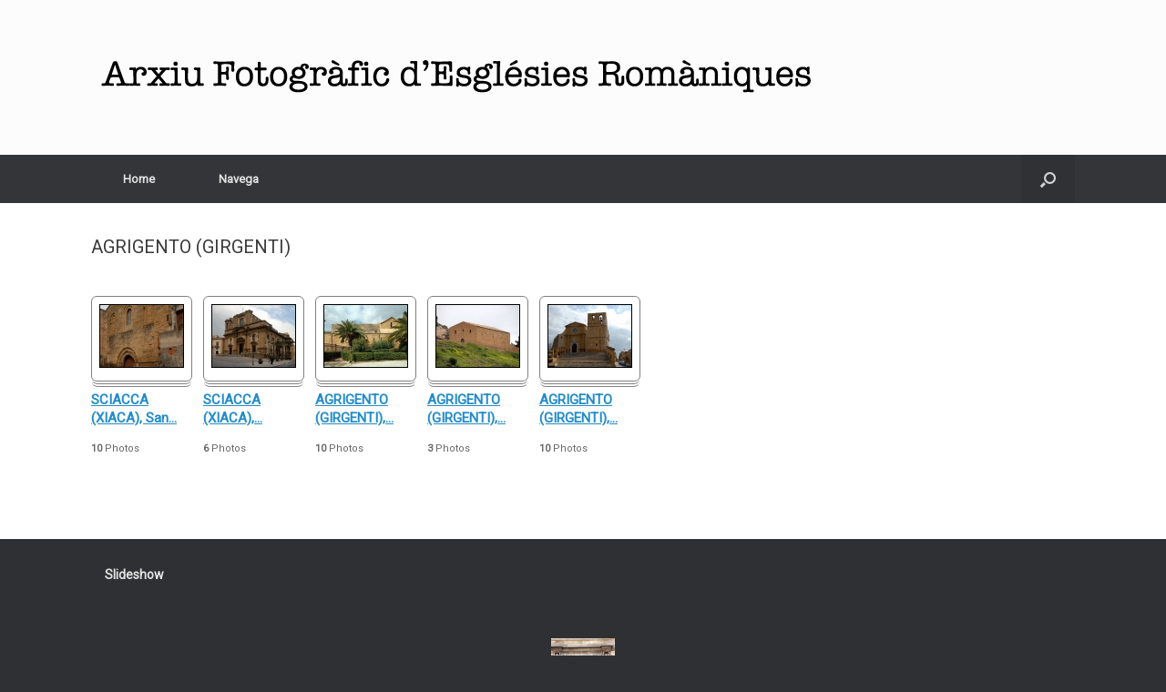

--- FILE ---
content_type: text/html; charset=UTF-8
request_url: http://www.romanic.eu/sicilia/agrigento-girgenti/
body_size: 9618
content:
<!DOCTYPE html><html
lang=ca><head><meta
charset="UTF-8"><meta
http-equiv="X-UA-Compatible" content="IE=10"><link
rel=profile href=http://gmpg.org/xfn/11><link
rel=pingback href=http://www.romanic.eu/xmlrpc.php><title>AGRIGENTO (GIRGENTI) &#8211; Arxiu de fotografies d&#039;art i esglésies romàniques</title><meta
name='robots' content='max-image-preview:large'><style>img:is([sizes="auto" i], [sizes^="auto," i]){contain-intrinsic-size:3000px 1500px}</style><link
rel=dns-prefetch href=//www.romanic.eu><link
rel=alternate type=application/rss+xml title="Arxiu de fotografies d&#039;art i esglésies romàniques &raquo; Canal d&#039;informació" href=http://www.romanic.eu/feed/ ><link
rel=alternate type=application/rss+xml title="Arxiu de fotografies d&#039;art i esglésies romàniques &raquo; Canal dels comentaris" href=http://www.romanic.eu/comments/feed/ ><link
rel=alternate type=application/rss+xml title="Arxiu de fotografies d&#039;art i esglésies romàniques &raquo; AGRIGENTO (GIRGENTI) Canal dels comentaris" href=http://www.romanic.eu/sicilia/agrigento-girgenti/feed/ > <script>/*<![CDATA[*/window._wpemojiSettings={"baseUrl":"https:\/\/s.w.org\/images\/core\/emoji\/15.0.3\/72x72\/","ext":".png","svgUrl":"https:\/\/s.w.org\/images\/core\/emoji\/15.0.3\/svg\/","svgExt":".svg","source":{"concatemoji":"http:\/\/www.romanic.eu\/wp-includes\/js\/wp-emoji-release.min.js?ver=6.7.4"}};
/*! This file is auto-generated */
!function(i,n){var o,s,e;function c(e){try{var t={supportTests:e,timestamp:(new Date).valueOf()};sessionStorage.setItem(o,JSON.stringify(t))}catch(e){}}function p(e,t,n){e.clearRect(0,0,e.canvas.width,e.canvas.height),e.fillText(t,0,0);var t=new Uint32Array(e.getImageData(0,0,e.canvas.width,e.canvas.height).data),r=(e.clearRect(0,0,e.canvas.width,e.canvas.height),e.fillText(n,0,0),new Uint32Array(e.getImageData(0,0,e.canvas.width,e.canvas.height).data));return t.every(function(e,t){return e===r[t]})}function u(e,t,n){switch(t){case"flag":return n(e,"\ud83c\udff3\ufe0f\u200d\u26a7\ufe0f","\ud83c\udff3\ufe0f\u200b\u26a7\ufe0f")?!1:!n(e,"\ud83c\uddfa\ud83c\uddf3","\ud83c\uddfa\u200b\ud83c\uddf3")&&!n(e,"\ud83c\udff4\udb40\udc67\udb40\udc62\udb40\udc65\udb40\udc6e\udb40\udc67\udb40\udc7f","\ud83c\udff4\u200b\udb40\udc67\u200b\udb40\udc62\u200b\udb40\udc65\u200b\udb40\udc6e\u200b\udb40\udc67\u200b\udb40\udc7f");case"emoji":return!n(e,"\ud83d\udc26\u200d\u2b1b","\ud83d\udc26\u200b\u2b1b")}return!1}function f(e,t,n){var r="undefined"!=typeof WorkerGlobalScope&&self instanceof WorkerGlobalScope?new OffscreenCanvas(300,150):i.createElement("canvas"),a=r.getContext("2d",{willReadFrequently:!0}),o=(a.textBaseline="top",a.font="600 32px Arial",{});return e.forEach(function(e){o[e]=t(a,e,n)}),o}function t(e){var t=i.createElement("script");t.src=e,t.defer=!0,i.head.appendChild(t)}"undefined"!=typeof Promise&&(o="wpEmojiSettingsSupports",s=["flag","emoji"],n.supports={everything:!0,everythingExceptFlag:!0},e=new Promise(function(e){i.addEventListener("DOMContentLoaded",e,{once:!0})}),new Promise(function(t){var n=function(){try{var e=JSON.parse(sessionStorage.getItem(o));if("object"==typeof e&&"number"==typeof e.timestamp&&(new Date).valueOf()<e.timestamp+604800&&"object"==typeof e.supportTests)return e.supportTests}catch(e){}return null}();if(!n){if("undefined"!=typeof Worker&&"undefined"!=typeof OffscreenCanvas&&"undefined"!=typeof URL&&URL.createObjectURL&&"undefined"!=typeof Blob)try{var e="postMessage("+f.toString()+"("+[JSON.stringify(s),u.toString(),p.toString()].join(",")+"));",r=new Blob([e],{type:"text/javascript"}),a=new Worker(URL.createObjectURL(r),{name:"wpTestEmojiSupports"});return void(a.onmessage=function(e){c(n=e.data),a.terminate(),t(n)})}catch(e){}c(n=f(s,u,p))}t(n)}).then(function(e){for(var t in e)n.supports[t]=e[t],n.supports.everything=n.supports.everything&&n.supports[t],"flag"!==t&&(n.supports.everythingExceptFlag=n.supports.everythingExceptFlag&&n.supports[t]);n.supports.everythingExceptFlag=n.supports.everythingExceptFlag&&!n.supports.flag,n.DOMReady=!1,n.readyCallback=function(){n.DOMReady=!0}}).then(function(){return e}).then(function(){var e;n.supports.everything||(n.readyCallback(),(e=n.source||{}).concatemoji?t(e.concatemoji):e.wpemoji&&e.twemoji&&(t(e.twemoji),t(e.wpemoji)))}))}((window,document),window._wpemojiSettings);/*]]>*/</script> <style id=wp-emoji-styles-inline-css>img.wp-smiley,img.emoji{display:inline !important;border:none !important;box-shadow:none !important;height:1em !important;width:1em !important;margin:0
0.07em !important;vertical-align:-0.1em !important;background:none !important;padding:0
!important}</style><link
rel=stylesheet href=http://www.romanic.eu/wp-content/cache/minify/a5ff7.css media=all><style id=classic-theme-styles-inline-css>/*! This file is auto-generated */
.wp-block-button__link{color:#fff;background-color:#32373c;border-radius:9999px;box-shadow:none;text-decoration:none;padding:calc(.667em + 2px) calc(1.333em + 2px);font-size:1.125em}.wp-block-file__button{background:#32373c;color:#fff;text-decoration:none}</style><style id=global-styles-inline-css>/*<![CDATA[*/:root{--wp--preset--aspect-ratio--square:1;--wp--preset--aspect-ratio--4-3:4/3;--wp--preset--aspect-ratio--3-4:3/4;--wp--preset--aspect-ratio--3-2:3/2;--wp--preset--aspect-ratio--2-3:2/3;--wp--preset--aspect-ratio--16-9:16/9;--wp--preset--aspect-ratio--9-16:9/16;--wp--preset--color--black:#000;--wp--preset--color--cyan-bluish-gray:#abb8c3;--wp--preset--color--white:#fff;--wp--preset--color--pale-pink:#f78da7;--wp--preset--color--vivid-red:#cf2e2e;--wp--preset--color--luminous-vivid-orange:#ff6900;--wp--preset--color--luminous-vivid-amber:#fcb900;--wp--preset--color--light-green-cyan:#7bdcb5;--wp--preset--color--vivid-green-cyan:#00d084;--wp--preset--color--pale-cyan-blue:#8ed1fc;--wp--preset--color--vivid-cyan-blue:#0693e3;--wp--preset--color--vivid-purple:#9b51e0;--wp--preset--gradient--vivid-cyan-blue-to-vivid-purple:linear-gradient(135deg,rgba(6,147,227,1) 0%,rgb(155,81,224) 100%);--wp--preset--gradient--light-green-cyan-to-vivid-green-cyan:linear-gradient(135deg,rgb(122,220,180) 0%,rgb(0,208,130) 100%);--wp--preset--gradient--luminous-vivid-amber-to-luminous-vivid-orange:linear-gradient(135deg,rgba(252,185,0,1) 0%,rgba(255,105,0,1) 100%);--wp--preset--gradient--luminous-vivid-orange-to-vivid-red:linear-gradient(135deg,rgba(255,105,0,1) 0%,rgb(207,46,46) 100%);--wp--preset--gradient--very-light-gray-to-cyan-bluish-gray:linear-gradient(135deg,rgb(238,238,238) 0%,rgb(169,184,195) 100%);--wp--preset--gradient--cool-to-warm-spectrum:linear-gradient(135deg,rgb(74,234,220) 0%,rgb(151,120,209) 20%,rgb(207,42,186) 40%,rgb(238,44,130) 60%,rgb(251,105,98) 80%,rgb(254,248,76) 100%);--wp--preset--gradient--blush-light-purple:linear-gradient(135deg,rgb(255,206,236) 0%,rgb(152,150,240) 100%);--wp--preset--gradient--blush-bordeaux:linear-gradient(135deg,rgb(254,205,165) 0%,rgb(254,45,45) 50%,rgb(107,0,62) 100%);--wp--preset--gradient--luminous-dusk:linear-gradient(135deg,rgb(255,203,112) 0%,rgb(199,81,192) 50%,rgb(65,88,208) 100%);--wp--preset--gradient--pale-ocean:linear-gradient(135deg,rgb(255,245,203) 0%,rgb(182,227,212) 50%,rgb(51,167,181) 100%);--wp--preset--gradient--electric-grass:linear-gradient(135deg,rgb(202,248,128) 0%,rgb(113,206,126) 100%);--wp--preset--gradient--midnight:linear-gradient(135deg,rgb(2,3,129) 0%,rgb(40,116,252) 100%);--wp--preset--font-size--small:13px;--wp--preset--font-size--medium:20px;--wp--preset--font-size--large:36px;--wp--preset--font-size--x-large:42px;--wp--preset--spacing--20:0.44rem;--wp--preset--spacing--30:0.67rem;--wp--preset--spacing--40:1rem;--wp--preset--spacing--50:1.5rem;--wp--preset--spacing--60:2.25rem;--wp--preset--spacing--70:3.38rem;--wp--preset--spacing--80:5.06rem;--wp--preset--shadow--natural:6px 6px 9px rgba(0, 0, 0, 0.2);--wp--preset--shadow--deep:12px 12px 50px rgba(0, 0, 0, 0.4);--wp--preset--shadow--sharp:6px 6px 0px rgba(0, 0, 0, 0.2);--wp--preset--shadow--outlined:6px 6px 0px -3px rgba(255, 255, 255, 1), 6px 6px rgba(0, 0, 0, 1);--wp--preset--shadow--crisp:6px 6px 0px rgba(0, 0, 0, 1)}:where(.is-layout-flex){gap:0.5em}:where(.is-layout-grid){gap:0.5em}body .is-layout-flex{display:flex}.is-layout-flex{flex-wrap:wrap;align-items:center}.is-layout-flex>:is(*,div){margin:0}body .is-layout-grid{display:grid}.is-layout-grid>:is(*,div){margin:0}:where(.wp-block-columns.is-layout-flex){gap:2em}:where(.wp-block-columns.is-layout-grid){gap:2em}:where(.wp-block-post-template.is-layout-flex){gap:1.25em}:where(.wp-block-post-template.is-layout-grid){gap:1.25em}.has-black-color{color:var(--wp--preset--color--black) !important}.has-cyan-bluish-gray-color{color:var(--wp--preset--color--cyan-bluish-gray) !important}.has-white-color{color:var(--wp--preset--color--white) !important}.has-pale-pink-color{color:var(--wp--preset--color--pale-pink) !important}.has-vivid-red-color{color:var(--wp--preset--color--vivid-red) !important}.has-luminous-vivid-orange-color{color:var(--wp--preset--color--luminous-vivid-orange) !important}.has-luminous-vivid-amber-color{color:var(--wp--preset--color--luminous-vivid-amber) !important}.has-light-green-cyan-color{color:var(--wp--preset--color--light-green-cyan) !important}.has-vivid-green-cyan-color{color:var(--wp--preset--color--vivid-green-cyan) !important}.has-pale-cyan-blue-color{color:var(--wp--preset--color--pale-cyan-blue) !important}.has-vivid-cyan-blue-color{color:var(--wp--preset--color--vivid-cyan-blue) !important}.has-vivid-purple-color{color:var(--wp--preset--color--vivid-purple) !important}.has-black-background-color{background-color:var(--wp--preset--color--black) !important}.has-cyan-bluish-gray-background-color{background-color:var(--wp--preset--color--cyan-bluish-gray) !important}.has-white-background-color{background-color:var(--wp--preset--color--white) !important}.has-pale-pink-background-color{background-color:var(--wp--preset--color--pale-pink) !important}.has-vivid-red-background-color{background-color:var(--wp--preset--color--vivid-red) !important}.has-luminous-vivid-orange-background-color{background-color:var(--wp--preset--color--luminous-vivid-orange) !important}.has-luminous-vivid-amber-background-color{background-color:var(--wp--preset--color--luminous-vivid-amber) !important}.has-light-green-cyan-background-color{background-color:var(--wp--preset--color--light-green-cyan) !important}.has-vivid-green-cyan-background-color{background-color:var(--wp--preset--color--vivid-green-cyan) !important}.has-pale-cyan-blue-background-color{background-color:var(--wp--preset--color--pale-cyan-blue) !important}.has-vivid-cyan-blue-background-color{background-color:var(--wp--preset--color--vivid-cyan-blue) !important}.has-vivid-purple-background-color{background-color:var(--wp--preset--color--vivid-purple) !important}.has-black-border-color{border-color:var(--wp--preset--color--black) !important}.has-cyan-bluish-gray-border-color{border-color:var(--wp--preset--color--cyan-bluish-gray) !important}.has-white-border-color{border-color:var(--wp--preset--color--white) !important}.has-pale-pink-border-color{border-color:var(--wp--preset--color--pale-pink) !important}.has-vivid-red-border-color{border-color:var(--wp--preset--color--vivid-red) !important}.has-luminous-vivid-orange-border-color{border-color:var(--wp--preset--color--luminous-vivid-orange) !important}.has-luminous-vivid-amber-border-color{border-color:var(--wp--preset--color--luminous-vivid-amber) !important}.has-light-green-cyan-border-color{border-color:var(--wp--preset--color--light-green-cyan) !important}.has-vivid-green-cyan-border-color{border-color:var(--wp--preset--color--vivid-green-cyan) !important}.has-pale-cyan-blue-border-color{border-color:var(--wp--preset--color--pale-cyan-blue) !important}.has-vivid-cyan-blue-border-color{border-color:var(--wp--preset--color--vivid-cyan-blue) !important}.has-vivid-purple-border-color{border-color:var(--wp--preset--color--vivid-purple) !important}.has-vivid-cyan-blue-to-vivid-purple-gradient-background{background:var(--wp--preset--gradient--vivid-cyan-blue-to-vivid-purple) !important}.has-light-green-cyan-to-vivid-green-cyan-gradient-background{background:var(--wp--preset--gradient--light-green-cyan-to-vivid-green-cyan) !important}.has-luminous-vivid-amber-to-luminous-vivid-orange-gradient-background{background:var(--wp--preset--gradient--luminous-vivid-amber-to-luminous-vivid-orange) !important}.has-luminous-vivid-orange-to-vivid-red-gradient-background{background:var(--wp--preset--gradient--luminous-vivid-orange-to-vivid-red) !important}.has-very-light-gray-to-cyan-bluish-gray-gradient-background{background:var(--wp--preset--gradient--very-light-gray-to-cyan-bluish-gray) !important}.has-cool-to-warm-spectrum-gradient-background{background:var(--wp--preset--gradient--cool-to-warm-spectrum) !important}.has-blush-light-purple-gradient-background{background:var(--wp--preset--gradient--blush-light-purple) !important}.has-blush-bordeaux-gradient-background{background:var(--wp--preset--gradient--blush-bordeaux) !important}.has-luminous-dusk-gradient-background{background:var(--wp--preset--gradient--luminous-dusk) !important}.has-pale-ocean-gradient-background{background:var(--wp--preset--gradient--pale-ocean) !important}.has-electric-grass-gradient-background{background:var(--wp--preset--gradient--electric-grass) !important}.has-midnight-gradient-background{background:var(--wp--preset--gradient--midnight) !important}.has-small-font-size{font-size:var(--wp--preset--font-size--small) !important}.has-medium-font-size{font-size:var(--wp--preset--font-size--medium) !important}.has-large-font-size{font-size:var(--wp--preset--font-size--large) !important}.has-x-large-font-size{font-size:var(--wp--preset--font-size--x-large) !important}:where(.wp-block-post-template.is-layout-flex){gap:1.25em}:where(.wp-block-post-template.is-layout-grid){gap:1.25em}:where(.wp-block-columns.is-layout-flex){gap:2em}:where(.wp-block-columns.is-layout-grid){gap:2em}:root :where(.wp-block-pullquote){font-size:1.5em;line-height:1.6}/*]]>*/</style><link
rel=stylesheet href=http://www.romanic.eu/wp-content/cache/minify/e1f56.css media=all> <script src=http://www.romanic.eu/wp-content/cache/minify/8a631.js></script> <!--[if lt IE 9]> <script src="http://www.romanic.eu/wp-content/themes/vantage/js/html5.min.js?ver=3.7.3" id=vantage-html5-js></script> <![endif]-->
<!--[if (gte IE 6)&(lte IE 8)]> <script src="http://www.romanic.eu/wp-content/themes/vantage/js/selectivizr.min.js?ver=1.0.2" id=vantage-selectivizr-js></script> <![endif]--> <script id=siteorigin-mobilenav-js-extra>/*<![CDATA[*/var mobileNav={"search":{"url":"http:\/\/www.romanic.eu","placeholder":"Search"},"text":{"navigate":"Menu","back":"Back","close":"Close"},"nextIconUrl":"http:\/\/www.romanic.eu\/wp-content\/themes\/vantage\/inc\/mobilenav\/images\/next.png","mobileMenuClose":"<i class=\"fa fa-times\"><\/i>"};/*]]>*/</script> <script src=http://www.romanic.eu/wp-content/cache/minify/b4146.js></script> <script id=photocrati_ajax-js-extra>var photocrati_ajax={"url":"http:\/\/www.romanic.eu\/index.php?photocrati_ajax=1","rest_url":"http:\/\/www.romanic.eu\/wp-json\/","wp_home_url":"http:\/\/www.romanic.eu","wp_site_url":"http:\/\/www.romanic.eu","wp_root_url":"http:\/\/www.romanic.eu","wp_plugins_url":"http:\/\/www.romanic.eu\/wp-content\/plugins","wp_content_url":"http:\/\/www.romanic.eu\/wp-content","wp_includes_url":"http:\/\/www.romanic.eu\/wp-includes\/","ngg_param_slug":"nggallery","rest_nonce":"3d4ef4a2db"};</script> <script src=http://www.romanic.eu/wp-content/cache/minify/f687a.js></script> <script src=http://www.romanic.eu/wp-content/cache/minify/2415e.js defer></script> <link
rel=https://api.w.org/ href=http://www.romanic.eu/wp-json/ ><link
rel=alternate title=JSON type=application/json href=http://www.romanic.eu/wp-json/wp/v2/pages/17993><link
rel=EditURI type=application/rsd+xml title=RSD href=http://www.romanic.eu/xmlrpc.php?rsd><meta
name="generator" content="WordPress 6.7.4"><link
rel=canonical href=http://www.romanic.eu/sicilia/agrigento-girgenti/ ><link
rel=shortlink href='http://www.romanic.eu/?p=17993'><link
rel=alternate title="oEmbed (JSON)" type=application/json+oembed href="http://www.romanic.eu/wp-json/oembed/1.0/embed?url=http%3A%2F%2Fwww.romanic.eu%2Fsicilia%2Fagrigento-girgenti%2F"><link
rel=alternate title="oEmbed (XML)" type=text/xml+oembed href="http://www.romanic.eu/wp-json/oembed/1.0/embed?url=http%3A%2F%2Fwww.romanic.eu%2Fsicilia%2Fagrigento-girgenti%2F&#038;format=xml"><link
id=MediaRSS rel=alternate type=application/rss+xml title='NextGEN Gallery RSS Feed' href=http://www.romanic.eu/wp-content/plugins/nextgen-gallery/src/Legacy/xml/media-rss.php><meta
name="viewport" content="width=device-width, initial-scale=1"><style>.so-mobilenav-mobile+*{display:none}@media screen and (max-width: 480px){.so-mobilenav-mobile+*{display:block}.so-mobilenav-standard+*{display:none}}</style><style media=screen>#footer-widgets
.widget{width:100%}#masthead-widgets
.widget{width:100%}</style><style id=vantage-footer-widgets>#footer-widgets
aside{width:100%}</style><style id=customizer-css>@import url(http://fonts.googleapis.com/css?family=Roboto:400);body,button,input,select,textarea{font-family:"Roboto";font-weight:400}#masthead
h1{font-family:"Roboto";font-weight:400}h1,h2,h3,h4,h5,h6{font-family:"Roboto";font-weight:400}#masthead .hgroup h1, #masthead.masthead-logo-in-menu .logo>h1{font-size:px}.main-navigation ul li:hover > a, .main-navigation ul li:hover > a [class^="fa fa-"]{color:#FFF}.main-navigation ul ul li:hover>a{color:#FFF}.main-navigation [class^="fa fa-"], .main-navigation .mobile-nav-icon{color:#CCC}.main-navigation ul li:hover > a [class^="fa fa-"], .main-navigation ul li:hover > a .mobile-nav-icon{color:#FFF}a.button, button, html input[type="button"], input[type="reset"], input[type="submit"], .post-navigation a, #image-navigation a, article.post .more-link, article.page .more-link, .paging-navigation a, .woocommerce #page-wrapper .button, .woocommerce a.button, .woocommerce .checkout-button, .woocommerce input.button, #infinite-handle span
button{text-shadow:none}a.button, button, html input[type="button"], input[type="reset"], input[type="submit"], .post-navigation a, #image-navigation a, article.post .more-link, article.page .more-link, .paging-navigation a, .woocommerce #page-wrapper .button, .woocommerce a.button, .woocommerce .checkout-button, .woocommerce input.button, .woocommerce #respond input#submit.alt, .woocommerce a.button.alt, .woocommerce button.button.alt, .woocommerce input.button.alt, #infinite-handle
span{-webkit-box-shadow:none;-moz-box-shadow:none;box-shadow:none}.widget_circleicon-widget .circle-icon-box .circle-icon [class^="fa fa-"]:not(.icon-color-set){color:#FFF}#main{background-color:#fff}#colophon #theme-attribution, #colophon #site-info{color:#AAA}#colophon #theme-attribution a, #colophon #site-info
a{color:#DDD}</style></head><body
class="page-template-default page page-id-17993 page-parent page-child parent-pageid-17987 siteorigin-panels siteorigin-panels-before-js metaslider-plugin responsive layout-full no-js no-sidebar has-menu-search panels-style-force-full page-layout-default mobilenav"><div
id=page-wrapper><header
id=masthead class=site-header role=banner><div
class="hgroup full-container ">
<a
href=http://www.romanic.eu/ title="Arxiu de fotografies d&#039;art i esglésies romàniques" rel=home class=logo><img
src=http://www.romanic.eu/wp-content/uploads/2013/11/logo-header-romanic.png  class=logo-height-constrain  width=800  height=80  alt="Arxiu de fotografies d&#039;art i esglésies romàniques Logo"  srcset="http://www.romanic.eu/wp-content/uploads/2013/11/logo-header-romanic.png 2x"></a><div
id=header-sidebar ><aside
id=vantage-social-media-2 class="widget widget_vantage-social-media"></aside></div></div><nav
role=navigation class="site-navigation main-navigation primary mobile-navigation"><div
class=full-container><div
id=search-icon><div
id=search-icon-icon><div
class=vantage-icon-search></div></div><form
method=get class=searchform action=http://www.romanic.eu/ role=search>
<input
type=text class=field name=s value placeholder=Search></form></div><div
id=so-mobilenav-standard-1 data-id=1 class=so-mobilenav-standard></div><div
class=menu-menu-container><ul
id=menu-menu class=menu><li
id=menu-item-32 class="menu-item menu-item-type-custom menu-item-object-custom menu-item-home menu-item-32"><a
href=http://www.romanic.eu/ ><span
class=icon></span>Home</a></li>
<li
id=menu-item-17173 class="menu-item menu-item-type-taxonomy menu-item-object-category current-menu-ancestor menu-item-has-children menu-item-17173"><a
href=http://www.romanic.eu/category/gallery-area/ >Navega</a><ul
class=sub-menu>
<li
id=menu-item-17176 class="menu-item menu-item-type-custom menu-item-object-custom menu-item-17176"><a
href=http://cat.romanic.eu/catalunya/andorra/ ><span
class=icon></span>ANDORRA</a></li>
<li
id=menu-item-16521 class="menu-item menu-item-type-custom menu-item-object-custom menu-item-16521"><a
href=http://cat.romanic.eu><span
class=icon></span>CATALUNYA</a></li>
<li
id=menu-item-7875 class="menu-item menu-item-type-post_type menu-item-object-page menu-item-has-children menu-item-7875"><a
href=http://www.romanic.eu/conf-helvetica/ >CONF.HELVETICA</a><ul
class=sub-menu>
<li
id=menu-item-7881 class="menu-item menu-item-type-post_type menu-item-object-page menu-item-7881"><a
href=http://www.romanic.eu/conf-helvetica/basel-stadt/ >BASEL STADT</a></li>
<li
id=menu-item-7942 class="menu-item menu-item-type-post_type menu-item-object-page menu-item-7942"><a
href=http://www.romanic.eu/conf-helvetica/bern/ >BERN</a></li>
<li
id=menu-item-7987 class="menu-item menu-item-type-post_type menu-item-object-page menu-item-7987"><a
href=http://www.romanic.eu/conf-helvetica/graubunden/ >GRAUBÜNDEN</a></li>
<li
id=menu-item-8022 class="menu-item menu-item-type-post_type menu-item-object-page menu-item-8022"><a
href=http://www.romanic.eu/conf-helvetica/schaffhausen/ >SCHAFFHAUSEN</a></li>
<li
id=menu-item-8051 class="menu-item menu-item-type-post_type menu-item-object-page menu-item-8051"><a
href=http://www.romanic.eu/conf-helvetica/ticino/ >TICINO</a></li>
<li
id=menu-item-8110 class="menu-item menu-item-type-post_type menu-item-object-page menu-item-8110"><a
href=http://www.romanic.eu/conf-helvetica/valais/ >VALAIS</a></li>
<li
id=menu-item-8143 class="menu-item menu-item-type-post_type menu-item-object-page menu-item-8143"><a
href=http://www.romanic.eu/conf-helvetica/vaud/ >VAUD</a></li>
<li
id=menu-item-8209 class="menu-item menu-item-type-post_type menu-item-object-page menu-item-8209"><a
href=http://www.romanic.eu/conf-helvetica/zurich/ >ZÜRICH</a></li></ul>
</li>
<li
id=menu-item-8299 class="menu-item menu-item-type-post_type menu-item-object-page menu-item-has-children menu-item-8299"><a
href=http://www.romanic.eu/deutschland/ >DEUTSCHLAND</a><ul
class=sub-menu>
<li
id=menu-item-8305 class="menu-item menu-item-type-post_type menu-item-object-page menu-item-8305"><a
href=http://www.romanic.eu/deutschland/bayern/ >BAYERN</a></li>
<li
id=menu-item-8412 class="menu-item menu-item-type-post_type menu-item-object-page menu-item-8412"><a
href=http://www.romanic.eu/deutschland/hessen/ >HESSEN</a></li>
<li
id=menu-item-8489 class="menu-item menu-item-type-post_type menu-item-object-page menu-item-8489"><a
href=http://www.romanic.eu/deutschland/niedersachsen/ >NIEDERSACHSEN</a></li>
<li
id=menu-item-8847 class="menu-item menu-item-type-post_type menu-item-object-page menu-item-8847"><a
href=http://www.romanic.eu/deutschland/nordrhein-westfalen-3/ >NORDRHEIN-WESTFALEN</a></li>
<li
id=menu-item-9525 class="menu-item menu-item-type-post_type menu-item-object-page menu-item-9525"><a
href=http://www.romanic.eu/deutschland/rheinland-pfalz/ >RHEINLAND-PFALZ</a></li>
<li
id=menu-item-9897 class="menu-item menu-item-type-post_type menu-item-object-page menu-item-9897"><a
href=http://www.romanic.eu/deutschland/sachsen-anhalt/ >SACHSEN-ANHALT</a></li></ul>
</li>
<li
id=menu-item-10039 class="menu-item menu-item-type-post_type menu-item-object-page menu-item-has-children menu-item-10039"><a
href=http://www.romanic.eu/elsass-alsace/ >ELSÀSS-ALSACE</a><ul
class=sub-menu>
<li
id=menu-item-10046 class="menu-item menu-item-type-post_type menu-item-object-page menu-item-10046"><a
href=http://www.romanic.eu/elsass-alsace/bas-rhin/ >BAS-RHIN</a></li>
<li
id=menu-item-10234 class="menu-item menu-item-type-post_type menu-item-object-page menu-item-10234"><a
href=http://www.romanic.eu/elsass-alsace/68-haut-rhin/ >HAUT-RHIN</a></li></ul>
</li>
<li
id=menu-item-17172 class="menu-item menu-item-type-custom menu-item-object-custom menu-item-17172"><a
href=http://esp.romanic.eu><span
class=icon></span>ESPAÑA</a></li>
<li
id=menu-item-17174 class="menu-item menu-item-type-custom menu-item-object-custom menu-item-17174"><a
href=http://fra.romanic.eu><span
class=icon></span>FRANCE</a></li>
<li
id=menu-item-17175 class="menu-item menu-item-type-custom menu-item-object-custom menu-item-17175"><a
href=http://ita.romanic.eu><span
class=icon></span>ITALIA</a></li>
<li
id=menu-item-17183 class="menu-item menu-item-type-post_type menu-item-object-page menu-item-17183"><a
href=http://www.romanic.eu/nederland-nl/ >NEDERLAND</a></li>
<li
id=menu-item-17270 class="menu-item menu-item-type-post_type menu-item-object-page menu-item-has-children menu-item-17270"><a
href=http://www.romanic.eu/portugal-p/ >PORTUGAL</a><ul
class=sub-menu>
<li
id=menu-item-17276 class="menu-item menu-item-type-post_type menu-item-object-page menu-item-17276"><a
href=http://www.romanic.eu/portugal-p/alentejo/ >ALENTEJO</a></li>
<li
id=menu-item-17301 class="menu-item menu-item-type-post_type menu-item-object-page menu-item-17301"><a
href=http://www.romanic.eu/portugal-p/centro/ >CENTRO</a></li>
<li
id=menu-item-17375 class="menu-item menu-item-type-post_type menu-item-object-page menu-item-17375"><a
href=http://www.romanic.eu/portugal-p/lisboa/ >LISBOA</a></li>
<li
id=menu-item-17406 class="menu-item menu-item-type-post_type menu-item-object-page menu-item-17406"><a
href=http://www.romanic.eu/portugal-p/norte/ >NORTE</a></li></ul>
</li>
<li
id=menu-item-17991 class="menu-item menu-item-type-post_type menu-item-object-page current-page-ancestor current-menu-ancestor current-menu-parent current-page-parent current_page_parent current_page_ancestor menu-item-has-children menu-item-17991"><a
href=http://www.romanic.eu/sicilia/ >SICILIA</a><ul
class=sub-menu>
<li
id=menu-item-17997 class="menu-item menu-item-type-post_type menu-item-object-page current-menu-item page_item page-item-17993 current_page_item menu-item-17997"><a
href=http://www.romanic.eu/sicilia/agrigento-girgenti/ aria-current=page>AGRIGENTO (GIRGENTI)</a></li>
<li
id=menu-item-18052 class="menu-item menu-item-type-post_type menu-item-object-page menu-item-18052"><a
href=http://www.romanic.eu/sicilia/caltanissetta-cartanissetta/ >CALTANISSETTA (CARTANISSETTA)</a></li>
<li
id=menu-item-18073 class="menu-item menu-item-type-post_type menu-item-object-page menu-item-18073"><a
href=http://www.romanic.eu/sicilia/catania/ >CATANIA</a></li>
<li
id=menu-item-18111 class="menu-item menu-item-type-post_type menu-item-object-page menu-item-18111"><a
href=http://www.romanic.eu/sicilia/enna-castrugiuvanni/ >ENNA (CASTRUGIUVANNI)</a></li>
<li
id=menu-item-18152 class="menu-item menu-item-type-post_type menu-item-object-page menu-item-18152"><a
href=http://www.romanic.eu/sicilia/messina-missina/ >MESSINA (MISSINA)</a></li>
<li
id=menu-item-18302 class="menu-item menu-item-type-post_type menu-item-object-page menu-item-18302"><a
href=http://www.romanic.eu/sicilia/palermo-palermu/ >PALERMO (PALERMU)</a></li>
<li
id=menu-item-18674 class="menu-item menu-item-type-post_type menu-item-object-page menu-item-18674"><a
href=http://www.romanic.eu/sicilia/trapani/ >TRÀPANI</a></li></ul>
</li>
<li
id=menu-item-17772 class="menu-item menu-item-type-post_type menu-item-object-page menu-item-17772"><a
href=http://www.romanic.eu/sverige-s/ >SVERIGE</a></li>
<li
id=menu-item-17804 class="menu-item menu-item-type-post_type menu-item-object-page menu-item-has-children menu-item-17804"><a
href=http://www.romanic.eu/museus/ >MUSEUS</a><ul
class=sub-menu>
<li
id=menu-item-17810 class="menu-item menu-item-type-post_type menu-item-object-page menu-item-17810"><a
href=http://www.romanic.eu/museus/the-cloisters-new-york-usa/ >THE CLOISTERS, NEW YORK (USA)</a></li></ul>
</li></ul>
</li></ul></div><div
id=so-mobilenav-mobile-1 data-id=1 class=so-mobilenav-mobile></div><div
class=menu-mobilenav-container><ul
id=mobile-nav-item-wrap-1 class=menu><li><a
href=# class=mobilenav-main-link data-id=1><span
class=mobile-nav-icon></span>Menu</a></li></ul></div></div></nav></header><div
id=main class=site-main><div
class=full-container><div
id=primary class=content-area><div
id=content class=site-content role=main><article
id=post-17993 class="post-17993 page type-page status-publish post"><div
class=entry-main><header
class=entry-header><h1 class="entry-title">AGRIGENTO (GIRGENTI)</h1></header><div
class=entry-content><p><div
class=ngg-albumoverview><div
class=ngg-album-compact><div
class=ngg-album-compactbox><div
class=ngg-album-link>
<a
title='SCIACCA (XIACA), San Nicolò La Latina, S-XII' href=http://www.romanic.eu/sicilia/agrigento-girgenti/sciacca-xiaca-san-nicolo-la-latina-s-xii/ >
<img
class=Thumb
alt="SCIACCA (XIACA), San Nicolò La Latina, S-XII"
src=http://www.romanic.eu/wp-content/gallery/sciacca-xiaca-san-nicolo-la-latina-s-xii/cache/01.jpg-nggid0512480-ngg0dyn-91x68-00f0w010c011r110f110r010t010.jpg>
</a></div></div><h4>
<a
class=ngg-album-desc
title='SCIACCA (XIACA), San Nicolò La Latina, S-XII' href='http://www.romanic.eu/sicilia/agrigento-girgenti/sciacca-xiaca-san-nicolo-la-latina-s-xii/'style="max-width: 111px"					>
SCIACCA (XIACA), San Nicolò La Latina, S-XII	</a></h4><p
class=ngg-album-gallery-image-counter>
<strong>10</strong>&nbsp;Photos</p></div><div
class=ngg-album-compact><div
class=ngg-album-compactbox><div
class=ngg-album-link>
<a
title='SCIACCA (XIACA), Duomo, S-XII' href=http://www.romanic.eu/sicilia/agrigento-girgenti/sciacca-xiaca-duomo-s-xii/ >
<img
class=Thumb
alt="SCIACCA (XIACA), Duomo, S-XII"
src=http://www.romanic.eu/wp-content/gallery/sciacca-xiaca-duomo-s-xii/cache/01.jpg-nggid0512474-ngg0dyn-91x68-00f0w010c011r110f110r010t010.jpg>
</a></div></div><h4>
<a
class=ngg-album-desc
title='SCIACCA (XIACA), Duomo, S-XII' href='http://www.romanic.eu/sicilia/agrigento-girgenti/sciacca-xiaca-duomo-s-xii/'style="max-width: 111px"					>
SCIACCA (XIACA), Duomo, S-XII	</a></h4><p
class=ngg-album-gallery-image-counter>
<strong>6</strong>&nbsp;Photos</p></div><div
class=ngg-album-compact><div
class=ngg-album-compactbox><div
class=ngg-album-link>
<a
title='AGRIGENTO (GIRGENTI), San Nicola, S-XIII' href=http://www.romanic.eu/sicilia/agrigento-girgenti/agrigento-girgenti-san-nicola-s-xiii/ >
<img
class=Thumb
alt="AGRIGENTO (GIRGENTI), San Nicola, S-XIII"
src=http://www.romanic.eu/wp-content/gallery/agrigento-girgenti-san-nicola-s-xiii/cache/01.jpg-nggid0512464-ngg0dyn-91x68-00f0w010c011r110f110r010t010.jpg>
</a></div></div><h4>
<a
class=ngg-album-desc
title='AGRIGENTO (GIRGENTI), San Nicola, S-XIII' href='http://www.romanic.eu/sicilia/agrigento-girgenti/agrigento-girgenti-san-nicola-s-xiii/'style="max-width: 111px"					>
AGRIGENTO (GIRGENTI), San Nicola, S-XIII	</a></h4><p
class=ngg-album-gallery-image-counter>
<strong>10</strong>&nbsp;Photos</p></div><div
class=ngg-album-compact><div
class=ngg-album-compactbox><div
class=ngg-album-link>
<a
title='AGRIGENTO (GIRGENTI), San Biagio, S-XIII' href=http://www.romanic.eu/sicilia/agrigento-girgenti/agrigento-girgenti-san-biagio-s-xiii/ >
<img
class=Thumb
alt="AGRIGENTO (GIRGENTI), San Biagio, S-XIII"
src=http://www.romanic.eu/wp-content/gallery/agrigento-girgenti-san-biagio-s-xiii/cache/01.jpg-nggid0512461-ngg0dyn-91x68-00f0w010c011r110f110r010t010.jpg>
</a></div></div><h4>
<a
class=ngg-album-desc
title='AGRIGENTO (GIRGENTI), San Biagio, S-XIII' href='http://www.romanic.eu/sicilia/agrigento-girgenti/agrigento-girgenti-san-biagio-s-xiii/'style="max-width: 111px"					>
AGRIGENTO (GIRGENTI), San Biagio, S-XIII	</a></h4><p
class=ngg-album-gallery-image-counter>
<strong>3</strong>&nbsp;Photos</p></div><div
class=ngg-album-compact><div
class=ngg-album-compactbox><div
class=ngg-album-link>
<a
title='AGRIGENTO (GIRGENTI), Duomo di San Gerlando, S-XI-XIV' href=http://www.romanic.eu/sicilia/agrigento-girgenti/agrigento-girgenti-duomo-di-san-gerlando-s-xi-xiv/ >
<img
class=Thumb
alt="AGRIGENTO (GIRGENTI), Duomo di San Gerlando, S-XI-XIV"
src=http://www.romanic.eu/wp-content/gallery/agrigento-girgenti-duomo-di-san-gerlando-s-xi-xiv/cache/01.jpg-nggid0512451-ngg0dyn-91x68-00f0w010c011r110f110r010t010.jpg>
</a></div></div><h4>
<a
class=ngg-album-desc
title='AGRIGENTO (GIRGENTI), Duomo di San Gerlando, S-XI-XIV' href='http://www.romanic.eu/sicilia/agrigento-girgenti/agrigento-girgenti-duomo-di-san-gerlando-s-xi-xiv/'style="max-width: 111px"					>
AGRIGENTO (GIRGENTI), Duomo di San Gerlando, S-XI-XIV	</a></h4><p
class=ngg-album-gallery-image-counter>
<strong>10</strong>&nbsp;Photos</p></div>
<br
class=ngg-clear><div
class=ngg-clear></div></div></p></div></div></article></div></div><div
id=secondary class=widget-area role=complementary></div></div></div><footer
id=colophon class=site-footer role=contentinfo><div
id=footer-widgets class=full-container><aside
id=slideshow-2 class="widget widget_slideshow"><h3 class="widget-title">Slideshow</h3><div
class="ngg_slideshow widget"><div
class="ngg-galleryoverview ngg-slideshow"
id=ngg-slideshow-5bf506a96857baeedb057f157c8ffc57-19360401550
data-gallery-id=5bf506a96857baeedb057f157c8ffc57
style="max-width: 160px;
max-height: 120px;
display: none;">
<a
href=http://www.romanic.eu/wp-content/gallery/basel-basler-munster-s-xi-xiii/07.jpg
title=" "
data-src=http://www.romanic.eu/wp-content/gallery/basel-basler-munster-s-xi-xiii/07.jpg
data-thumbnail=http://www.romanic.eu/wp-content/gallery/basel-basler-munster-s-xi-xiii/thumbs/thumbs_07.jpg
data-image-id=9627
data-title=07
data-description=" "
class=ngg-simplelightbox rel=5bf506a96857baeedb057f157c8ffc57><img
data-image-id=9627
title=" "
alt=07
src=http://www.romanic.eu/wp-content/gallery/basel-basler-munster-s-xi-xiii/07.jpg
style="max-height: 100px;">
</a>
<a
href=http://www.romanic.eu/wp-content/gallery/arouca-santa-eulalia-sao-salvador-s-xii/08.jpg
title=" "
data-src=http://www.romanic.eu/wp-content/gallery/arouca-santa-eulalia-sao-salvador-s-xii/08.jpg
data-thumbnail=http://www.romanic.eu/wp-content/gallery/arouca-santa-eulalia-sao-salvador-s-xii/thumbs/thumbs_08.jpg
data-image-id=11997
data-title=08
data-description=" "
class=ngg-simplelightbox rel=5bf506a96857baeedb057f157c8ffc57><img
data-image-id=11997
title=" "
alt=08
src=http://www.romanic.eu/wp-content/gallery/arouca-santa-eulalia-sao-salvador-s-xii/08.jpg
style="max-height: 100px;">
</a>
<a
href=http://www.romanic.eu/wp-content/gallery/coimbra-santiago-s-xii-xiii/10.jpg
title=" "
data-src=http://www.romanic.eu/wp-content/gallery/coimbra-santiago-s-xii-xiii/10.jpg
data-thumbnail=http://www.romanic.eu/wp-content/gallery/coimbra-santiago-s-xii-xiii/thumbs/thumbs_10.jpg
data-image-id=11892
data-title=10
data-description=" "
class=ngg-simplelightbox rel=5bf506a96857baeedb057f157c8ffc57><img
data-image-id=11892
title=" "
alt=10
src=http://www.romanic.eu/wp-content/gallery/coimbra-santiago-s-xii-xiii/10.jpg
style="max-height: 100px;">
</a>
<a
href=http://www.romanic.eu/wp-content/gallery/sciacca-xiaca-san-nicolo-la-latina-s-xii/10.jpg
title=" "
data-src=http://www.romanic.eu/wp-content/gallery/sciacca-xiaca-san-nicolo-la-latina-s-xii/10.jpg
data-thumbnail=http://www.romanic.eu/wp-content/gallery/sciacca-xiaca-san-nicolo-la-latina-s-xii/thumbs/thumbs_10.jpg
data-image-id=12489
data-title=10
data-description=" "
class=ngg-simplelightbox rel=5bf506a96857baeedb057f157c8ffc57><img
data-image-id=12489
title=" "
alt=10
src=http://www.romanic.eu/wp-content/gallery/sciacca-xiaca-san-nicolo-la-latina-s-xii/10.jpg
style="max-height: 100px;">
</a>
<a
href=http://www.romanic.eu/wp-content/gallery/soest-st-patrokli-s-xii/11.jpg
title=" "
data-src=http://www.romanic.eu/wp-content/gallery/soest-st-patrokli-s-xii/11.jpg
data-thumbnail=http://www.romanic.eu/wp-content/gallery/soest-st-patrokli-s-xii/thumbs/thumbs_11.jpg
data-image-id=10941
data-title=11
data-description=" "
class=ngg-simplelightbox rel=5bf506a96857baeedb057f157c8ffc57><img
data-image-id=10941
title=" "
alt=11
src=http://www.romanic.eu/wp-content/gallery/soest-st-patrokli-s-xii/11.jpg
style="max-height: 100px;">
</a>
<a
href=http://www.romanic.eu/wp-content/gallery/worms-st-paulus-s-xi-xii/11.jpg
title=" "
data-src=http://www.romanic.eu/wp-content/gallery/worms-st-paulus-s-xi-xii/11.jpg
data-thumbnail=http://www.romanic.eu/wp-content/gallery/worms-st-paulus-s-xi-xii/thumbs/thumbs_11.jpg
data-image-id=11347
data-title=11
data-description=" "
class=ngg-simplelightbox rel=5bf506a96857baeedb057f157c8ffc57><img
data-image-id=11347
title=" "
alt=11
src=http://www.romanic.eu/wp-content/gallery/worms-st-paulus-s-xi-xii/11.jpg
style="max-height: 100px;">
</a>
<a
href=http://www.romanic.eu/wp-content/gallery/trier-dom-st-peter-s-xii/12.jpg
title=" "
data-src=http://www.romanic.eu/wp-content/gallery/trier-dom-st-peter-s-xii/12.jpg
data-thumbnail=http://www.romanic.eu/wp-content/gallery/trier-dom-st-peter-s-xii/thumbs/thumbs_12.jpg
data-image-id=11230
data-title=12
data-description=" "
class=ngg-simplelightbox rel=5bf506a96857baeedb057f157c8ffc57><img
data-image-id=11230
title=" "
alt=12
src=http://www.romanic.eu/wp-content/gallery/trier-dom-st-peter-s-xii/12.jpg
style="max-height: 100px;">
</a>
<a
href=http://www.romanic.eu/wp-content/gallery/porto-sao-martinho-de-cedofeita-s-xii/18.jpg
title=" "
data-src=http://www.romanic.eu/wp-content/gallery/porto-sao-martinho-de-cedofeita-s-xii/18.jpg
data-thumbnail=http://www.romanic.eu/wp-content/gallery/porto-sao-martinho-de-cedofeita-s-xii/thumbs/thumbs_18.jpg
data-image-id=12213
data-title=18
data-description=" "
class=ngg-simplelightbox rel=5bf506a96857baeedb057f157c8ffc57><img
data-image-id=12213
title=" "
alt=18
src=http://www.romanic.eu/wp-content/gallery/porto-sao-martinho-de-cedofeita-s-xii/18.jpg
style="max-height: 100px;">
</a>
<a
href=http://www.romanic.eu/wp-content/gallery/palermo-palermu-cattedrale-di-santa-maria-assunta-s-xii/25.jpg
title=" "
data-src=http://www.romanic.eu/wp-content/gallery/palermo-palermu-cattedrale-di-santa-maria-assunta-s-xii/25.jpg
data-thumbnail=http://www.romanic.eu/wp-content/gallery/palermo-palermu-cattedrale-di-santa-maria-assunta-s-xii/thumbs/thumbs_25.jpg
data-image-id=12905
data-title=25
data-description=" "
class=ngg-simplelightbox rel=5bf506a96857baeedb057f157c8ffc57><img
data-image-id=12905
title=" "
alt=25
src=http://www.romanic.eu/wp-content/gallery/palermo-palermu-cattedrale-di-santa-maria-assunta-s-xii/25.jpg
style="max-height: 100px;">
</a>
<a
href=http://www.romanic.eu/wp-content/gallery/koln-gross-st-martin-s-xii/32.jpg
title=" "
data-src=http://www.romanic.eu/wp-content/gallery/koln-gross-st-martin-s-xii/32.jpg
data-thumbnail=http://www.romanic.eu/wp-content/gallery/koln-gross-st-martin-s-xii/thumbs/thumbs_32.jpg
data-image-id=10565
data-title=32
data-description=" "
class=ngg-simplelightbox rel=5bf506a96857baeedb057f157c8ffc57><img
data-image-id=10565
title=" "
alt=32
src=http://www.romanic.eu/wp-content/gallery/koln-gross-st-martin-s-xii/32.jpg
style="max-height: 100px;">
</a></div></div></aside></div><div
id=site-info>
® Miquel Pahissa 2013</div></footer></div><a
href=# id=scroll-to-top class=scroll-to-top title="Back To Top"><span
class=vantage-icon-arrow-up></span></a><link
rel=stylesheet href=http://www.romanic.eu/wp-content/cache/minify/d3a5d.css media=all> <script id=ngg_common-js-extra>var galleries={};galleries.gallery_5bf506a96857baeedb057f157c8ffc57={"__defaults_set":null,"ID":"5bf506a96857baeedb057f157c8ffc57","album_ids":[],"container_ids":[],"display":"","display_settings":{"gallery_width":160,"gallery_height":120,"show_thumbnail_link":false,"thumbnail_link_text":"[Show thumbnails]","template":"","display_view":"default","autoplay":1,"pauseonhover":1,"arrows":0,"interval":3000,"transition_speed":300,"transition_style":"fade","ngg_triggers_display":"never","cycle_effect":"fade","cycle_interval":"5","images_per_page":"5","flash_enabled":"0","flash_background_music":"","flash_stretch_image":"true","flash_transition_effect":"random","flash_shuffle":"1","flash_next_on_click":"1","flash_navigation_bar":"0","flash_loading_icon":"0","flash_watermark_logo":"0","flash_slow_zoom":"0","flash_xhtml_validation":"0","flash_background_color":"000000","flash_text_color":"FFFFFF","flash_rollover_color":"CC0000","flash_screen_color":"000000","use_lightbox_effect":true,"thumbnail_width":120,"thumbnail_height":"120","flash_path":"","effect_code":"class='ngg_lightbox'","_errors":[],"entity_types":["image"],"show_slideshow_link":false,"use_imagebrowser_effect":false,"maximum_entity_count":10},"display_type":"photocrati-nextgen_basic_slideshow","effect_code":null,"entity_ids":[],"excluded_container_ids":[],"exclusions":[],"gallery_ids":[],"id":"5bf506a96857baeedb057f157c8ffc57","ids":null,"image_ids":[],"images_list_count":null,"inner_content":null,"is_album_gallery":null,"maximum_entity_count":10,"order_by":"filename","order_direction":"ASC","returns":"included","skip_excluding_globally_excluded_images":null,"slug":"widget-slideshow-2","sortorder":[],"source":"random_images","src":"","tag_ids":[],"tagcloud":false,"transient_id":null};galleries.gallery_5bf506a96857baeedb057f157c8ffc57.wordpress_page_root="http:\/\/www.romanic.eu\/sicilia\/agrigento-girgenti\/";var nextgen_lightbox_settings={"static_path":"http:\/\/www.romanic.eu\/wp-content\/plugins\/nextgen-gallery\/static\/Lightbox\/{placeholder}","context":"nextgen_images"};galleries.gallery_30902130501cecd62bd44d4d642182c5={"__defaults_set":null,"ID":"30902130501cecd62bd44d4d642182c5","album_ids":null,"container_ids":[83],"display":null,"display_settings":{"disable_pagination":0,"display_view":"default","enable_breadcrumbs":1,"enable_descriptions":0,"galleries_per_page":0,"gallery_display_template":"","gallery_display_type":"photocrati-nextgen_basic_thumbnails","ngg_triggers_display":"never","open_gallery_in_lightbox":0,"override_thumbnail_settings":"0","template":"","thumbnail_crop":"0","thumbnail_height":"90","thumbnail_quality":"100","thumbnail_watermark":"0","thumbnail_width":"120","use_lightbox_effect":true,"_errors":[]},"display_type":"photocrati-nextgen_basic_compact_album","effect_code":null,"entity_ids":[],"excluded_container_ids":[],"exclusions":[],"gallery_ids":null,"id":"30902130501cecd62bd44d4d642182c5","ids":null,"image_ids":null,"images_list_count":null,"inner_content":null,"is_album_gallery":null,"maximum_entity_count":"500","order_by":"filename","order_direction":"ASC","returns":"included","skip_excluding_globally_excluded_images":null,"slug":null,"sortorder":[],"source":"albums","src":null,"tag_ids":null,"tagcloud":null,"transient_id":null,"post_password":"","menu_order":0,"extras_post_id":0,"id_field":"ID"};galleries.gallery_30902130501cecd62bd44d4d642182c5.wordpress_page_root="http:\/\/www.romanic.eu\/sicilia\/agrigento-girgenti\/";var nextgen_lightbox_settings={"static_path":"http:\/\/www.romanic.eu\/wp-content\/plugins\/nextgen-gallery\/static\/Lightbox\/{placeholder}","context":"nextgen_images"};</script> <script src=http://www.romanic.eu/wp-content/cache/minify/dcd61.js></script> <script id=ngg_common-js-after>var nggLastTimeoutVal=1000;var nggRetryFailedImage=function(img){setTimeout(function(){img.src=img.src;},nggLastTimeoutVal);nggLastTimeoutVal+=500;}
var nggLastTimeoutVal=1000;var nggRetryFailedImage=function(img){setTimeout(function(){img.src=img.src;},nggLastTimeoutVal);nggLastTimeoutVal+=500;}</script> <script src=http://www.romanic.eu/wp-content/cache/minify/db576.js></script> <script>document.body.className=document.body.className.replace("siteorigin-panels-before-js","");</script> </body></html>

--- FILE ---
content_type: text/css
request_url: http://www.romanic.eu/wp-content/cache/minify/d3a5d.css
body_size: 1275
content:
.ngg-navigation{font-size:0.9em !important;clear:both !important;display:block !important;padding-top:24px;padding-bottom:3px;text-align:center}.ngg-navigation a.page-numbers,
.ngg-navigation a.next,
.ngg-navigation a.prev,
.ngg-navigation span.page-numbers,
.ngg-navigation span.next,
.ngg-navigation span.prev,
.ngg-navigation
span.current{background:#BBB;border:none;border-radius:2px;box-shadow:none;color:#fff;display:inline;font-size:14px;font-weight:bold;margin-right:3px;padding:4px
8px;text-decoration:none;cursor:pointer !important}.ngg-navigation
.ellipsis{background:#BBB;border:none;border-radius:2px;box-shadow:none;color:#fff;display:inline;font-size:14px;font-weight:bold;margin-right:3px;padding:4px
8px;text-decoration:none}.ngg-navigation
span.current{background:#666}.ngg-navigation a.next,
.ngg-navigation a.prev,
.ngg-navigation span.next,
.ngg-navigation
span.prev{background:transparent;color:#BBB;padding:2px;border:none}.ngg-navigation a.page-numbers:hover,
.ngg-navigation span.page-numbers:hover,
.ngg-navigation span.current:hover{background:#666;color:#FFF !important;text-decoration:none !important}.ngg-navigation a.next:hover,
.ngg-navigation a.prev:hover,
.ngg-navigation span.next,
.ngg-navigation
span.prev{color:#666 !important}.ngg-navigation a.page-numbers{display:inline}.ngg-clear{clear:both}.ngg-albumoverview{margin-top:10px;width:100%;clear:both;display:block !important;margin-top:40px;margin-bottom:50px}.ngg-album{height:100%;overflow:hidden;padding:5px;margin-bottom:5px;border:1px
solid #ccc}.ngg-albumtitle{text-align:left;font-weight:bold;margin:0px;padding:0px;font-size:1.4em;margin-bottom:10px}.ngg-thumbnail{float:left;margin-right:12px}.ngg-thumbnail
img{background-color:#FFF;border:1px
solid #A9A9A9;margin:4px
0px 4px 5px;padding:4px;position:relative}.ngg-thumbnail img:hover{background-color:#A9A9A9}.ngg-description{text-align:left}.ngg-album-compact{float:left;padding:0
12px 4px 0 !important;margin:0px
!important;text-align:left}.ngg-album-compact
a{border:none}.ngg-album-compactbox{margin:0
!important;padding:8px
!important;box-sizing:border-box;-moz-box-sizing:border-box;position:relative;border:1px
solid gray;border-radius:6px;z-index:1}.ngg-album-compactbox:before{content:' ';position:absolute;top:0;left:0;right:0;bottom:-7px;border-bottom:1px solid gray;border-radius:6px;z-index:-1}.ngg-album-compactbox:after{content:' ';position:absolute;top:0;left:0;right:0;bottom:-4px;border-bottom:1px solid gray;border-radius:6px;z-index:-1}.ngg-album-compactbox
.Thumb{margin:0px
!important;padding:0px
0 0 0 !important;border:1px
solid black !important}.ngg-album-compact
h4{font-size:15px;font-weight:bold;margin:0;margin-top:10px}.ngg-album-compact h4 .ngg-album-desc{overflow:hidden;display:block;height:54px}.ngg-album-compact
p{font-size:11px;margin:0}.ngg-clear{clear:both;float:none}.ngg-albumoverview.default-view .ngg-album{border:1px
solid rgba(150,150,150,.4);margin-bottom:15px;padding:40px
36px 30px}.ngg-albumoverview.default-view .ngg-albumtitle{font-size:17px;text-transform:uppercase}.ngg-albumoverview.default-view .ngg-thumbnail{margin-right:20px}.ngg-albumoverview.default-view .ngg-thumbnail
img{background:transparent;border:1px
solid rgba(150,150,150,.1);padding:0px;margin:0}.ngg-albumoverview.default-view .ngg-thumbnail img:hover{background-color:transparent}.ngg-albumoverview.default-view .ngg-description,
.ngg-albumoverview.default-view .ngg-description
p{font-size:15px;margin:0
0 10px}.ngg-albumoverview.default-view p.ngg-album-gallery-image-counter{display:none}@media (max-width: 960px){.ngg-albumoverview.default-view .ngg-albumtitle{font-size:16px}.ngg-albumoverview.default-view .ngg-description,
.ngg-albumoverview.default-view .ngg-description
p{font-size:14px}}@media (max-width: 800px){.ngg-albumoverview.default-view .ngg-album{padding:22px
20px 14px}.ngg-albumoverview.default-view .ngg-thumbnail
img{max-width:240px}.ngg-albumoverview.default-view .ngg-albumtitle{font-size:15px}.ngg-albumoverview.default-view .ngg-description,
.ngg-albumoverview.default-view .ngg-description
p{font-size:13px}}@media (max-width: 600px){.ngg-albumoverview.default-view .ngg-album{padding:40px
36px 30px}.ngg-albumoverview.default-view .ngg-album,
.ngg-albumoverview.default-view .ngg-albumtitle,
.ngg-albumoverview.default-view .ngg-description{text-align:center}.ngg-albumoverview.default-view .ngg-thumbnail{float:none;margin-right:0;margin-bottom:20px}.ngg-albumoverview.default-view .ngg-thumbnail
img{max-width:100%}}.ngg-albumoverview.default-view{text-align:center}.ngg-albumoverview.default-view .ngg-album-compact{text-align:center;margin:0
10px 10px 0 !important;padding:10px
!important;border:1px
solid rgba(150,150,150,.3);box-shadow:0 0 4px 2px rgba(150,150,150,.1);float:none;display:inline-block}.ngg-albumoverview.default-view .ngg-album-compactbox,
.ngg-albumoverview.default-view .ngg-album-compactbox
.Thumb{border:none !important}.ngg-albumoverview.default-view .ngg-album-compactbox:before,
.ngg-albumoverview.default-view .ngg-album-compactbox:after,
.ngg-albumoverview.default-view p.ngg-album-gallery-image-counter{display:none}.ngg-albumoverview.default-view .ngg-album-compact
h4{padding:0}.ngg-albumoverview.default-view .ngg-album-compact h4 .ngg-album-desc{font-size:14px;letter-spacing:1.4px;box-shadow:none}.ngg-breadcrumbs{list-style:none;overflow:hidden;margin:0;padding: .5em 0 .5em 0;margin-left:0 !important;text-transform:uppercase;font-size:14px;margin:30px
0 30px !important}ul.ngg-breadcrumbs>li{float:left;padding:0
.3em 0 .15em;margin:0;vertical-align:middle;border:none;list-style-type:none}.ngg-breadcrumbs li
a{}.ngg-breadcrumbs .ngg-breadcrumb-divisor{margin:0;padding:0
0 0 .15em}